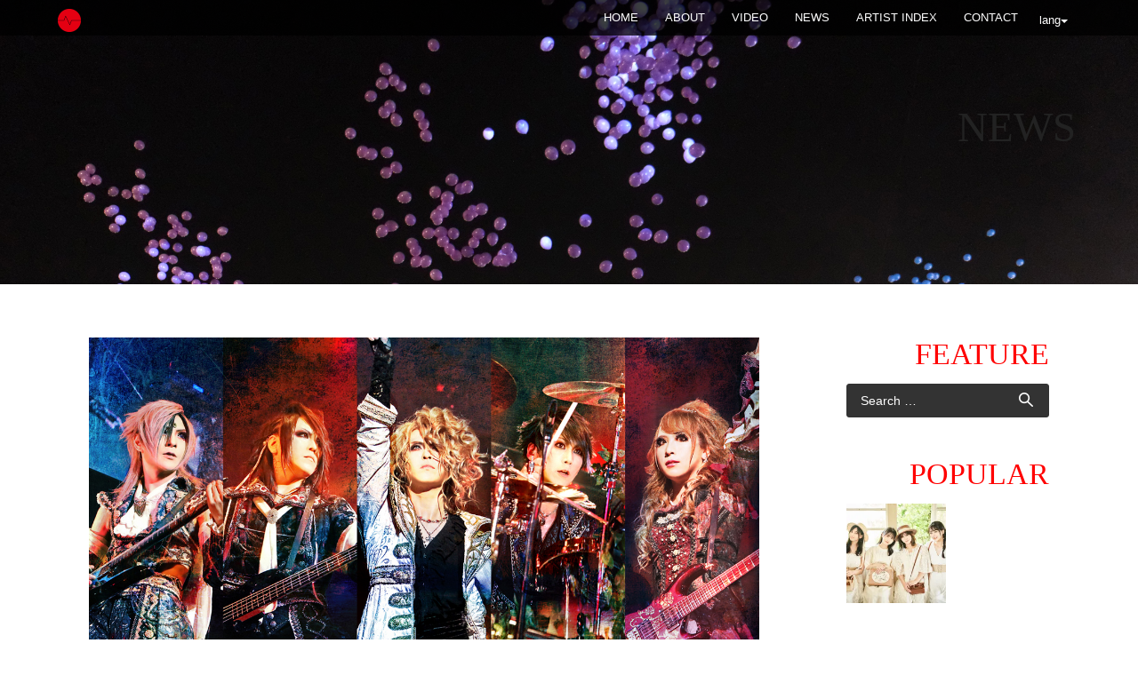

--- FILE ---
content_type: text/html; charset=UTF-8
request_url: https://syncnet.work/archives/25816
body_size: 9305
content:
<!DOCTYPE html>
<html lang="en-US" prefix="og: http://ogp.me/ns# article: http://ogp.me/ns/article#">
<head>
<meta charset="UTF-8">
<meta name="viewport" content="width=device-width, initial-scale=1">
<title>Versailles | SYNC NETWORK JAPAN</title>
<link rel="profile" href="http://gmpg.org/xfn/11">
<link rel="pingback" href="https://syncnet.work/xmlrpc.php">


<!--  Favicon -->


<link rel="shortcut icon" href="http://syncnet.work/wp-content/uploads/2018/07/favicon.png" />
<link rel="apple-touch-icon-precomposed" href="http://syncnet.work/wp-content/uploads/2018/07/favicon.png" />

<link rel='dns-prefetch' href='//s0.wp.com' />
<link rel='dns-prefetch' href='//s.w.org' />
<link rel="alternate" type="application/rss+xml" title="SYNC NETWORK JAPAN &raquo; Feed" href="https://syncnet.work/feed" />
<link rel="alternate" type="application/rss+xml" title="SYNC NETWORK JAPAN &raquo; Comments Feed" href="https://syncnet.work/comments/feed" />
<link rel="alternate" type="application/rss+xml" title="SYNC NETWORK JAPAN &raquo; Versailles Comments Feed" href="https://syncnet.work/archives/25816/feed" />
		<script type="text/javascript">
			window._wpemojiSettings = {"baseUrl":"https:\/\/s.w.org\/images\/core\/emoji\/11\/72x72\/","ext":".png","svgUrl":"https:\/\/s.w.org\/images\/core\/emoji\/11\/svg\/","svgExt":".svg","source":{"concatemoji":"https:\/\/syncnet.work\/wp-includes\/js\/wp-emoji-release.min.js?ver=4.9.26"}};
			!function(e,a,t){var n,r,o,i=a.createElement("canvas"),p=i.getContext&&i.getContext("2d");function s(e,t){var a=String.fromCharCode;p.clearRect(0,0,i.width,i.height),p.fillText(a.apply(this,e),0,0);e=i.toDataURL();return p.clearRect(0,0,i.width,i.height),p.fillText(a.apply(this,t),0,0),e===i.toDataURL()}function c(e){var t=a.createElement("script");t.src=e,t.defer=t.type="text/javascript",a.getElementsByTagName("head")[0].appendChild(t)}for(o=Array("flag","emoji"),t.supports={everything:!0,everythingExceptFlag:!0},r=0;r<o.length;r++)t.supports[o[r]]=function(e){if(!p||!p.fillText)return!1;switch(p.textBaseline="top",p.font="600 32px Arial",e){case"flag":return s([55356,56826,55356,56819],[55356,56826,8203,55356,56819])?!1:!s([55356,57332,56128,56423,56128,56418,56128,56421,56128,56430,56128,56423,56128,56447],[55356,57332,8203,56128,56423,8203,56128,56418,8203,56128,56421,8203,56128,56430,8203,56128,56423,8203,56128,56447]);case"emoji":return!s([55358,56760,9792,65039],[55358,56760,8203,9792,65039])}return!1}(o[r]),t.supports.everything=t.supports.everything&&t.supports[o[r]],"flag"!==o[r]&&(t.supports.everythingExceptFlag=t.supports.everythingExceptFlag&&t.supports[o[r]]);t.supports.everythingExceptFlag=t.supports.everythingExceptFlag&&!t.supports.flag,t.DOMReady=!1,t.readyCallback=function(){t.DOMReady=!0},t.supports.everything||(n=function(){t.readyCallback()},a.addEventListener?(a.addEventListener("DOMContentLoaded",n,!1),e.addEventListener("load",n,!1)):(e.attachEvent("onload",n),a.attachEvent("onreadystatechange",function(){"complete"===a.readyState&&t.readyCallback()})),(n=t.source||{}).concatemoji?c(n.concatemoji):n.wpemoji&&n.twemoji&&(c(n.twemoji),c(n.wpemoji)))}(window,document,window._wpemojiSettings);
		</script>
		<style type="text/css">
img.wp-smiley,
img.emoji {
	display: inline !important;
	border: none !important;
	box-shadow: none !important;
	height: 1em !important;
	width: 1em !important;
	margin: 0 .07em !important;
	vertical-align: -0.1em !important;
	background: none !important;
	padding: 0 !important;
}
</style>
<link rel='stylesheet' id='bbp-default-css'  href='https://syncnet.work/wp-content/plugins/bbpress/templates/default/css/bbpress.css?ver=2.5.14-6684' type='text/css' media='screen' />
<link rel='stylesheet' id='contact-form-7-css'  href='https://syncnet.work/wp-content/plugins/contact-form-7/includes/css/styles.css?ver=4.9' type='text/css' media='all' />
<link rel='stylesheet' id='responsive-lightbox-swipebox-css'  href='https://syncnet.work/wp-content/plugins/responsive-lightbox/assets/swipebox/css/swipebox.min.css?ver=1.7.1' type='text/css' media='all' />
<link rel='stylesheet' id='wp-pagenavi-css'  href='https://syncnet.work/wp-content/plugins/wp-pagenavi/pagenavi-css.css?ver=2.70' type='text/css' media='all' />
<link rel='stylesheet' id='lorans-style-css'  href='https://syncnet.work/wp-content/themes/lorans/style.css?ver=4.9.26' type='text/css' media='all' />
<link rel='stylesheet' id='lorans-bootstrap-css'  href='https://syncnet.work/wp-content/themes/lorans/css/bootstrap.css?ver=4.9.26' type='text/css' media='all' />
<link rel='stylesheet' id='lorans-fontawesome-css'  href='https://syncnet.work/wp-content/themes/lorans/font-awesome-4.2.0/css/font-awesome.min.css?ver=4.9.26' type='text/css' media='all' />
<link rel='stylesheet' id='lorans-bxslider-css'  href='https://syncnet.work/wp-content/themes/lorans/css/jquery.bxslider.css?ver=4.9.26' type='text/css' media='all' />
<link rel='stylesheet' id='lorans-ResponsiveSlides-css'  href='https://syncnet.work/wp-content/themes/lorans/css/ResponsiveSlides.css?ver=4.9.26' type='text/css' media='all' />
<link rel='stylesheet' id='lorans-prettyPhoto-css'  href='https://syncnet.work/wp-content/themes/lorans/css/prettyPhoto.css?ver=4.9.26' type='text/css' media='all' />
<link rel='stylesheet' id='lorans-main-css'  href='https://syncnet.work/wp-content/themes/lorans/css/style.css?ver=4.9.26' type='text/css' media='all' />
<link rel='stylesheet' id='lorans-blog-css'  href='https://syncnet.work/wp-content/themes/lorans/css/blog.css?ver=4.9.26' type='text/css' media='all' />
<link rel='stylesheet' id='sccss_style-css'  href='https://syncnet.work?sccss=1&#038;ver=4.9.26' type='text/css' media='all' />
<link rel='stylesheet' id='jetpack_css-css'  href='https://syncnet.work/wp-content/plugins/jetpack/css/jetpack.css?ver=5.0.3' type='text/css' media='all' />
<script type='text/javascript' src='https://syncnet.work/wp-includes/js/jquery/jquery.js?ver=1.12.4'></script>
<script type='text/javascript' src='https://syncnet.work/wp-includes/js/jquery/jquery-migrate.min.js?ver=1.4.1'></script>
<script type='text/javascript'>
/* <![CDATA[ */
var related_posts_js_options = {"post_heading":"h4"};
/* ]]> */
</script>
<script type='text/javascript' src='https://syncnet.work/wp-content/plugins/jetpack/modules/related-posts/related-posts.js?ver=20150408'></script>
<script type='text/javascript' src='https://syncnet.work/wp-content/plugins/responsive-lightbox/assets/swipebox/js/jquery.swipebox.min.js?ver=1.7.1'></script>
<script type='text/javascript'>
/* <![CDATA[ */
var rlArgs = {"script":"swipebox","selector":"lightbox","customEvents":"","activeGalleries":"1","animation":"1","hideCloseButtonOnMobile":"0","removeBarsOnMobile":"0","hideBars":"1","hideBarsDelay":"5000","videoMaxWidth":"1080","useSVG":"1","loopAtEnd":"0","woocommerce_gallery":"0"};
/* ]]> */
</script>
<script type='text/javascript' src='https://syncnet.work/wp-content/plugins/responsive-lightbox/js/front.js?ver=1.7.1'></script>
<script type='text/javascript' src='https://syncnet.work/wp-content/themes/lorans/js/nav/jquery.scrollTo.js?ver=4.9.26'></script>
<script type='text/javascript' src='https://syncnet.work/wp-content/themes/lorans/js/bootstrap.js?ver=4.9.26'></script>
<script type='text/javascript' src='https://syncnet.work/wp-content/themes/lorans/js/jquery.bxslider.min.js?ver=4.9.26'></script>
<script type='text/javascript' src='https://syncnet.work/wp-content/themes/lorans/js/jquery.parallax-1.1.3.js?ver=4.9.26'></script>
<script type='text/javascript' src='https://syncnet.work/wp-content/themes/lorans/js/responsiveslides.min.js?ver=4.9.26'></script>
<script type='text/javascript' src='https://syncnet.work/wp-content/themes/lorans/js/jquery.prettyPhoto.js?ver=4.9.26'></script>
<script type='text/javascript' src='https://syncnet.work/wp-content/themes/lorans/js/modernizr.js?ver=4.9.26'></script>
<script type='text/javascript' src='https://syncnet.work/wp-content/themes/lorans/js/jquery.easing.min.js?ver=4.9.26'></script>
<script type='text/javascript' src='https://syncnet.work/wp-content/themes/lorans/js/jquery.mixitup.min.js?ver=4.9.26'></script>
<script type='text/javascript' src='https://syncnet.work/wp-content/themes/lorans/js/queryloader2.min.js?ver=4.9.26'></script>
<script type='text/javascript' src='https://syncnet.work/wp-content/themes/lorans/js/jquery.smooth-scroll.min.js?ver=4.9.26'></script>
<script type='text/javascript' src='https://syncnet.work/wp-content/themes/lorans/js/main.js?ver=4.9.26'></script>
<link rel='https://api.w.org/' href='https://syncnet.work/wp-json/' />
<link rel="EditURI" type="application/rsd+xml" title="RSD" href="https://syncnet.work/xmlrpc.php?rsd" />
<link rel="wlwmanifest" type="application/wlwmanifest+xml" href="https://syncnet.work/wp-includes/wlwmanifest.xml" /> 
<link rel='prev' title='Sadao Watanabe' href='https://syncnet.work/archives/19339' />
<link rel='next' title='UMI☆KUUN' href='https://syncnet.work/archives/24703' />
<meta name="generator" content="WordPress 4.9.26" />
<link rel="canonical" href="https://syncnet.work/archives/25816" />
<link rel='shortlink' href='https://wp.me/pa7Bzw-6Io' />
<link rel="alternate" type="application/json+oembed" href="https://syncnet.work/wp-json/oembed/1.0/embed?url=https%3A%2F%2Fsyncnet.work%2Farchives%2F25816" />
<link rel="alternate" type="text/xml+oembed" href="https://syncnet.work/wp-json/oembed/1.0/embed?url=https%3A%2F%2Fsyncnet.work%2Farchives%2F25816&#038;format=xml" />
<meta property="og:title" name="og:title" content="Versailles" />
<meta property="og:type" name="og:type" content="article" />
<meta property="og:image" name="og:image" content="https://syncnet.work/wp-content/uploads/2011/01/Versailles.jpg" />
<meta property="og:url" name="og:url" content="https://syncnet.work/archives/25816" />
<meta property="og:description" name="og:description" content="Vocal : KAMIJO Guitar : HIZAKI Guitar : TERU Bass : MASASHI Drums : YUKI In 2011, they released their 2nd albu [&hellip;]" />
<meta property="og:locale" name="og:locale" content="en_US" />
<meta property="og:site_name" name="og:site_name" content="SYNC NETWORK JAPAN" />
<meta property="twitter:card" name="twitter:card" content="summary_large_image" />
<meta property="article:tag" name="article:tag" content="Versailles" />
<meta property="article:section" name="article:section" content="ARTIST" />
<meta property="article:published_time" name="article:published_time" content="2011-01-01T21:09:40+00:00" />
<meta property="article:modified_time" name="article:modified_time" content="2011-01-01T21:09:40+00:00" />
<meta property="article:author" name="article:author" content="https://syncnet.work/archives/author/admin" />
<style type="text/css">
.qtranxs_flag_en {background-image: url(https://syncnet.work/wp-content/plugins/qtranslate-x/flags/gb.png); background-repeat: no-repeat;}
.qtranxs_flag_zh {background-image: url(https://syncnet.work/wp-content/plugins/qtranslate-x/flags/cn.png); background-repeat: no-repeat;}
</style>
<link hreflang="en" href="https://syncnet.work/en/archives/25816" rel="alternate" />
<link hreflang="zh" href="https://syncnet.work/zh/archives/25816" rel="alternate" />
<link hreflang="x-default" href="https://syncnet.work/archives/25816" rel="alternate" />
<meta name="generator" content="qTranslate-X 3.4.6.8" />

<link rel='dns-prefetch' href='//v0.wordpress.com'>
<style type='text/css'>img#wpstats{display:none}</style><!-- BEGIN: WP Social Bookmarking Light -->
<script>(function(d, s, id) {
  var js, fjs = d.getElementsByTagName(s)[0];
  if (d.getElementById(id)) return;
  js = d.createElement(s); js.id = id;
  js.src = "//connect.facebook.net/en_US/all.js#xfbml=1";
  fjs.parentNode.insertBefore(js, fjs);
}(document, 'script', 'facebook-jssdk'));</script>   
<style type="text/css">
.wp_social_bookmarking_light{
    border: 0 !important;
    padding: 10px 0 20px 0 !important;
    margin: 0 !important;
}
.wp_social_bookmarking_light div{
    float: left !important;
    border: 0 !important;
    padding: 0 !important;
    margin: 0 5px 0px 0 !important;
    min-height: 30px !important;
    line-height: 18px !important;
    text-indent: 0 !important;
}
.wp_social_bookmarking_light img{
    border: 0 !important;
    padding: 0;
    margin: 0;
    vertical-align: top !important;
}
.wp_social_bookmarking_light_clear{
    clear: both !important;
}
#fb-root{
    display: none;
}
.wsbl_twitter{
    width: 100px;
}
.wsbl_facebook_like iframe{
    max-width: none !important;
}</style>
<!-- END: WP Social Bookmarking Light -->
<meta name="description" content="Vocal : KAMIJO Guitar : HIZAKI Guitar : TERU Bass : MAS&hellip;" />

<!-- BEGIN ExactMetrics v5.3.5 Universal Analytics - https://exactmetrics.com/ -->
<script>
(function(i,s,o,g,r,a,m){i['GoogleAnalyticsObject']=r;i[r]=i[r]||function(){
	(i[r].q=i[r].q||[]).push(arguments)},i[r].l=1*new Date();a=s.createElement(o),
	m=s.getElementsByTagName(o)[0];a.async=1;a.src=g;m.parentNode.insertBefore(a,m)
})(window,document,'script','https://www.google-analytics.com/analytics.js','ga');
  ga('create', 'UA-1785224-4', 'auto');
  ga('send', 'pageview');
</script>
<!-- END ExactMetrics Universal Analytics -->
<link href="//netdna.bootstrapcdn.com/font-awesome/4.2.0/css/font-awesome.css" rel="stylesheet">
<script type="text/javascript" src="http://apis.google.com/js/plusone.js">
{lang: ‘ja’}
</script>
</head>

<body class="post-template-default single single-post postid-25816 single-format-standard">
<!-- NAVIGATION ========================================= -->
<nav class="navbar navbar-default navbar-fixed-top" role="navigation">
	<div class="container">
    <!-- Brand and toggle get grouped for better mobile display -->
    <div class="navbar-header">
      <div class="lang">
        <button type="button" class="btn btn-default dropdown-toggle" data-toggle="dropdown">
          lang<span class="caret"></span>
        </button>
        <div class="dropdown-menu" role="menu">
          
<ul class="language-chooser language-chooser-image qtranxs_language_chooser" id="qtranslate-chooser">
<li class="lang-en active"><a href="https://syncnet.work/en/archives/25816" hreflang="en" title="English (en)" class="qtranxs_image qtranxs_image_en"><img src="https://syncnet.work/wp-content/plugins/qtranslate-x/flags/gb.png" alt="English (en)" /><span style="display:none">English</span></a></li>
<li class="lang-zh"><a href="https://syncnet.work/zh/archives/25816" hreflang="zh" title="中文 (zh)" class="qtranxs_image qtranxs_image_zh"><img src="https://syncnet.work/wp-content/plugins/qtranslate-x/flags/cn.png" alt="中文 (zh)" /><span style="display:none">中文</span></a></li>
</ul><div class="qtranxs_widget_end"></div>
        </div>
      </div>
      <button type="button" class="navbar-toggle" data-toggle="collapse" data-target="#bs-example-navbar-collapse-1">
        <span class="sr-only">Toggle navigation</span>
        <span class="icon-bar"></span>
        <span class="icon-bar"></span>
        <span class="icon-bar"></span>
      </button>
      <a class="navbar-brand" href="https://syncnet.work">
                            <img src="http://syncnet.work/wp-content/uploads/2018/07/sync_3.png" height="30" width="26" alt="SYNC NETWORK JAPAN">
         
      </a>
    </div>
    
    <!-- Collect the nav links, forms, and other content for toggling -->
    <div class="collapse navbar-collapse" id="bs-example-navbar-collapse-1">
        <ul id="nav" class="nav navbar-nav navbar-right">
            <li><a href="https://syncnet.work">Home</a></li>
	    <li><a href="/about/" class="external ">ABOUT</a></li>
	    <li><a href="/video/" class="external ">VIDEO</a></li>
	    <li><a href="/news/" class="external ">NEWS</a></li>
	    <li><a href="/artist/" class="external ">ARTIST INDEX</a></li>
            <li><a href="/contact/" class="external ">CONTACT</a></li>

      </ul>
    </div><!-- .navbar-collapse -->
    </div><!-- .container -->
</nav><!-- nav -->

<section id="blogPage">
    <div class="page-mv-news"><div class="content container"><p class="page-title news">NEWS</p></div></div>
	<div class="blogPage">
    	<div class="content container">
            <div class="breadcrumbs">
                            </div>
            <div class="blog-container row">
            	<div class="blog-content col-sm-8">
                	
                    <div class="article">
                    	<div class="blog-image">
                                                		<img src="https://syncnet.work/wp-content/uploads/2011/01/Versailles.jpg" alt="" />
                        </div>
                        <h1>Versailles</h1>
                        <div class="blog-info">
                            <span class="date">2011/01/1</span>
                        </div>
                        <p>
<a target="_blank" href="http://syncnet.work/wp-content/uploads/2011/01/Versailles.jpg" data-rel="lightbox-0" title=""><img src="http://syncnet.work/wp-content/uploads/2011/01/Versailles.jpg" alt="Versailles" width="640" class="alignnone size-full wp-image-25818" srcset="https://syncnet.work/wp-content/uploads/2011/01/Versailles.jpg 1280w, https://syncnet.work/wp-content/uploads/2011/01/Versailles-300x169.jpg 300w, https://syncnet.work/wp-content/uploads/2011/01/Versailles-768x433.jpg 768w, https://syncnet.work/wp-content/uploads/2011/01/Versailles-1024x577.jpg 1024w" sizes="(max-width: 1280px) 100vw, 1280px" /></a><br />
Vocal : KAMIJO<br />
Guitar : HIZAKI<br />
Guitar : TERU<br />
Bass : MASASHI<br />
Drums : YUKI<br />
In 2011, they released their 2nd album “Holy Grail”.<br />
“Masquerade” and “Vampire” in this album were used in the film “Vampire Stories” as ending themes. Kamijo (vocal) got involved in this film as music director and scored music for this film.<br />
They also started a world tour “Holy Grail” which consisted 18 concerts in 14 countries and drew more than 40.000 fans to attend to the concerts. Versailles is the first one to travel South America such as Venezuela, Uruguay, and Columbia, as a Japanese visual rock group. They finished the Europe part of the tour at Chambonnières castle in France. In 2012, they ended the world tour at Shibuya Public Hall.<br />
 In 2012 they released a single “rose” and also released an album “Versailes”. The same year they announced a hiatus as they finished a concert at NHK Hall. The band took a break from performing for a couple of years.<br />
 In December 2015, the band survived the hiatus and started performing. To celebrate, they had a concert at Zepp DiverCity Tokyo, which was broadcasted worldwide.<br />
 In June 2016, the band was showcased again at Zepp DiverCity Tokyo and in August, the band performed a concert at Makuhari Amphitheater, celebrating their comeback.<br />
The band is back and marching forward to shake the Japanese visual rock scene!!<br />
Official Website: <a href="http://versailles.syncl.jp">http://versailles.syncl.jp</a></p>
<div class='wp_social_bookmarking_light'><div class="wsbl_facebook_like"><div id="fb-root"></div><fb:like href="https://syncnet.work/archives/25816" layout="button_count" action="like" width="100" share="false" show_faces="false" ></fb:like></div><div class="wsbl_twitter"><iframe allowtransparency="true" frameborder="0" scrolling="no" src="//platform.twitter.com/widgets/tweet_button.html?url=https%3A%2F%2Fsyncnet.work%2Farchives%2F25816&amp;text=Versailles&amp;lang=en&amp;count=horizontal" style="width:130px; height:20px;"></iframe></div></div><br class='wp_social_bookmarking_light_clear' />
<div id='jp-relatedposts' class='jp-relatedposts' >
	<h3 class="jp-relatedposts-headline"><em>関連</em></h3>
</div>                                                                        <a href="#" class="tag-link pull-right"><a href="https://syncnet.work/archives/tag/versailles" rel="tag">Versailles</a></a>
                    </div><!-- end article -->
                    

                    <ul class="moreArticle">

                                        <li class="left"><i class="fa fa-chevron-circle-left"></i> <a href="https://syncnet.work/archives/19339" rel="prev">Previous Post</a></li>


                                        <li class="right"><a href="https://syncnet.work/archives/24703" rel="next">New Post</a> <i class="fa fa-chevron-circle-right"></i></li>

                    </ul><!-- moreArticle -->
                    
                   
                </div><!-- end blog-container -->
                
                
                <div class="blog-sidebar col-sm-4">
                  <h3 class="widget-title">FEATURE</h3>
                                    <aside id="search-3" class="widget widget_search"><form role="search" method="get" class="search-form" action="https://syncnet.work/">
				<label>
					<span class="screen-reader-text">Search for:</span>
					<input type="search" class="search-field" placeholder="Search &hellip;" value="" name="s" />
				</label>
				<input type="submit" class="search-submit" value="Search" />
			</form></aside><aside id="top-posts-2" class="widget widget_top-posts"><h3 class="widget-title">POPULAR</h3><div class='widgets-grid-layout no-grav'>
					<div class="widget-grid-view-image">
												<a href="https://syncnet.work/archives/32249" title="[:en]PiXMiX to release 2nd album on October 19!![:]" class="bump-view" data-bump-view="tp">
							<img width="200" height="200" src="https://i0.wp.com/syncnet.work/wp-content/uploads/2022/10/pixmix_2al_Aphoto_new.jpg?resize=200%2C200&#038;ssl=1" alt="[:en]PiXMiX to release 2nd album on October 19!![:]" data-pin-nopin="true" />
						</a>
											</div>
				</div>
</aside><aside id="jetpack_display_posts_widget-2" class="widget widget_jetpack_display_posts_widget"><h3 class="widget-title">SYNC NETWORK JAPAN</h3><div class="jetpack-display-remote-posts"><h4><a href="http://syncnet.work/archives/32249">PiXMiX to release 2nd album on October 19!!</a></h4>
<a title="PiXMiX to release 2nd album on October 19!!" href="http://syncnet.work/archives/32249"><img src="https://i0.wp.com/syncnet.work/wp-content/uploads/2022/10/pixmix_2al_Aphoto_new.jpg" alt="PiXMiX to release 2nd album on October 19!!"/></a><p>The talented girl group &#8220;PiXMiX&#8221; will release their 2nd album &#8220;Mada, Tabi no Tochuu. Tonari  [&hellip;]</p>
<h4><a href="http://syncnet.work/archives/32243">Kyary Pamyu Pamyu will be touring Europe in November, with a stop in London on the 25th.</a></h4>
<a title="Kyary Pamyu Pamyu will be touring Europe in November, with a stop in London on the 25th." href="http://syncnet.work/archives/32243"><img src="https://i2.wp.com/syncnet.work/wp-content/uploads/2022/06/12348.jpeg" alt="Kyary Pamyu Pamyu will be touring Europe in November, with a stop in London on the 25th."/></a><p>Pop singer Kyary Pamyu Pamyu will be touring Europe this November. Part of her KYARY PAMYU PAMYU 10TH ANNIVERS [&hellip;]</p>
<h4><a href="http://syncnet.work/archives/32240">Visual kei band Arlequin will release a new single on August 3rd, and they will be playing a special show with a 51-member orchestra at LINE CUBE SHIBUYA on June 30th</a></h4>
<a title="Visual kei band Arlequin will release a new single on August 3rd, and they will be playing a special show with a 51-member orchestra at LINE CUBE SHIBUYA on June 30th" href="http://syncnet.work/archives/32240"><img src="https://i2.wp.com/syncnet.work/wp-content/uploads/2022/05/12316.jpeg" alt="Visual kei band Arlequin will release a new single on August 3rd, and they will be playing a special show with a 51-member orchestra at LINE CUBE SHIBUYA on June 30th"/></a><p>Visual kei band Arlequin will release a new single on August 3rd. PICTURES will be available in three editions [&hellip;]</p>
<h4><a href="http://syncnet.work/archives/32237">YOSHIKI Partners with Coca-Cola to Launch Two Music-Inspired Energy Drinks</a></h4>
<a title="YOSHIKI Partners with Coca-Cola to Launch Two Music-Inspired Energy Drinks" href="http://syncnet.work/archives/32237"><img src="https://i2.wp.com/syncnet.work/wp-content/uploads/2022/05/12302.jpeg" alt="YOSHIKI Partners with Coca-Cola to Launch Two Music-Inspired Energy Drinks"/></a><p>The two new YOSHIKI-inspired energy drinks &#8220;Real Gold X&#8221; and &#8220;Real Gold Y&#8221; have launch [&hellip;]</p>
<h4><a href="http://syncnet.work/archives/32231">Footage from &#8220;THE FIRST FINAL&#8221;, the &#8220;graduation ceremony&#8221; concerts held for contestants from SKY-HI&#8217;s boy group audition show &#8220;THE FIRST&#8221;, will be released on DVD and Blu-ray on June 29th.</a></h4>
<a title="Footage from &#8220;THE FIRST FINAL&#8221;, the &#8220;graduation ceremony&#8221; concerts held for contestants from SKY-HI&#8217;s boy group audition show &#8220;THE FIRST&#8221;, will be released on DVD and Blu-ray on June 29th." href="http://syncnet.work/archives/32231"><img src="https://i0.wp.com/syncnet.work/wp-content/uploads/2022/05/12287.jpeg" alt="Footage from &#8220;THE FIRST FINAL&#8221;, the &#8220;graduation ceremony&#8221; concerts held for contestants from SKY-HI&#8217;s boy group audition show &#8220;THE FIRST&#8221;, will be released on DVD and Blu-ray on June 29th."/></a><p>Footage of the last show from THE FIRST FINAL, a series of three &#8220;graduation ceremony&#8221; concerts he [&hellip;]</p>
<h4><a href="http://syncnet.work/archives/32228">DIR EN GREY will release a new album on June 15th!</a></h4>
<a title="DIR EN GREY will release a new album on June 15th!" href="http://syncnet.work/archives/32228"><img src="https://i2.wp.com/syncnet.work/wp-content/uploads/2022/05/12265.jpeg" alt="DIR EN GREY will release a new album on June 15th!"/></a><p>DIR EN GREY will release a new album on June 15th. PHALARIS will be available in four editions. All four will  [&hellip;]</p>
<h4><a href="http://syncnet.work/archives/32225">Visual kei band ACME will release a new digital single on May 2nd!</a></h4>
<a title="Visual kei band ACME will release a new digital single on May 2nd!" href="http://syncnet.work/archives/32225"><img src="https://i1.wp.com/syncnet.work/wp-content/uploads/2022/04/12249.jpeg" alt="Visual kei band ACME will release a new digital single on May 2nd!"/></a><p>Visual kei band ACME will release a new digital single on May 2nd. Heaven&#8217;s door comes about three month [&hellip;]</p>
</div><!-- .jetpack-display-remote-posts --></aside><aside id="archives-3" class="widget widget_archive"><h3 class="widget-title">ARCHIVE</h3>		<label class="screen-reader-text" for="archives-dropdown-3">ARCHIVE</label>
		<select id="archives-dropdown-3" name="archive-dropdown" onchange='document.location.href=this.options[this.selectedIndex].value;'>
			
			<option value="">Select Month</option>
				<option value='https://syncnet.work/post/date/2022/10'> October 2022 &nbsp;(1)</option>
	<option value='https://syncnet.work/post/date/2022/06'> June 2022 &nbsp;(1)</option>
	<option value='https://syncnet.work/post/date/2022/05'> May 2022 &nbsp;(3)</option>
	<option value='https://syncnet.work/post/date/2022/04'> April 2022 &nbsp;(3)</option>
	<option value='https://syncnet.work/post/date/2022/03'> March 2022 &nbsp;(3)</option>
	<option value='https://syncnet.work/post/date/2022/02'> February 2022 &nbsp;(3)</option>
	<option value='https://syncnet.work/post/date/2022/01'> January 2022 &nbsp;(3)</option>
	<option value='https://syncnet.work/post/date/2021/12'> December 2021 &nbsp;(3)</option>
	<option value='https://syncnet.work/post/date/2021/11'> November 2021 &nbsp;(2)</option>
	<option value='https://syncnet.work/post/date/2021/10'> October 2021 &nbsp;(4)</option>
	<option value='https://syncnet.work/post/date/2021/09'> September 2021 &nbsp;(1)</option>
	<option value='https://syncnet.work/post/date/2021/08'> August 2021 &nbsp;(4)</option>
	<option value='https://syncnet.work/post/date/2021/07'> July 2021 &nbsp;(3)</option>
	<option value='https://syncnet.work/post/date/2021/06'> June 2021 &nbsp;(2)</option>
	<option value='https://syncnet.work/post/date/2021/05'> May 2021 &nbsp;(6)</option>
	<option value='https://syncnet.work/post/date/2021/04'> April 2021 &nbsp;(3)</option>
	<option value='https://syncnet.work/post/date/2021/03'> March 2021 &nbsp;(4)</option>
	<option value='https://syncnet.work/post/date/2021/02'> February 2021 &nbsp;(7)</option>
	<option value='https://syncnet.work/post/date/2021/01'> January 2021 &nbsp;(6)</option>
	<option value='https://syncnet.work/post/date/2020/12'> December 2020 &nbsp;(5)</option>
	<option value='https://syncnet.work/post/date/2020/11'> November 2020 &nbsp;(5)</option>
	<option value='https://syncnet.work/post/date/2020/10'> October 2020 &nbsp;(8)</option>
	<option value='https://syncnet.work/post/date/2020/09'> September 2020 &nbsp;(6)</option>
	<option value='https://syncnet.work/post/date/2020/08'> August 2020 &nbsp;(5)</option>
	<option value='https://syncnet.work/post/date/2020/07'> July 2020 &nbsp;(8)</option>
	<option value='https://syncnet.work/post/date/2020/06'> June 2020 &nbsp;(6)</option>
	<option value='https://syncnet.work/post/date/2020/05'> May 2020 &nbsp;(7)</option>
	<option value='https://syncnet.work/post/date/2020/04'> April 2020 &nbsp;(9)</option>
	<option value='https://syncnet.work/post/date/2020/03'> March 2020 &nbsp;(7)</option>
	<option value='https://syncnet.work/post/date/2020/02'> February 2020 &nbsp;(2)</option>
	<option value='https://syncnet.work/post/date/2020/01'> January 2020 &nbsp;(9)</option>
	<option value='https://syncnet.work/post/date/2019/12'> December 2019 &nbsp;(7)</option>
	<option value='https://syncnet.work/post/date/2019/11'> November 2019 &nbsp;(5)</option>
	<option value='https://syncnet.work/post/date/2019/10'> October 2019 &nbsp;(7)</option>
	<option value='https://syncnet.work/post/date/2019/09'> September 2019 &nbsp;(6)</option>
	<option value='https://syncnet.work/post/date/2019/08'> August 2019 &nbsp;(5)</option>
	<option value='https://syncnet.work/post/date/2019/07'> July 2019 &nbsp;(9)</option>
	<option value='https://syncnet.work/post/date/2019/06'> June 2019 &nbsp;(6)</option>
	<option value='https://syncnet.work/post/date/2019/05'> May 2019 &nbsp;(7)</option>
	<option value='https://syncnet.work/post/date/2019/04'> April 2019 &nbsp;(8)</option>
	<option value='https://syncnet.work/post/date/2019/03'> March 2019 &nbsp;(2)</option>
	<option value='https://syncnet.work/post/date/2019/02'> February 2019 &nbsp;(3)</option>
	<option value='https://syncnet.work/post/date/2019/01'> January 2019 &nbsp;(8)</option>
	<option value='https://syncnet.work/post/date/2018/12'> December 2018 &nbsp;(4)</option>
	<option value='https://syncnet.work/post/date/2018/11'> November 2018 &nbsp;(17)</option>
	<option value='https://syncnet.work/post/date/2018/10'> October 2018 &nbsp;(9)</option>
	<option value='https://syncnet.work/post/date/2018/09'> September 2018 &nbsp;(3)</option>
	<option value='https://syncnet.work/post/date/2018/08'> August 2018 &nbsp;(3)</option>
	<option value='https://syncnet.work/post/date/2018/07'> July 2018 &nbsp;(5)</option>
	<option value='https://syncnet.work/post/date/2018/06'> June 2018 &nbsp;(4)</option>
	<option value='https://syncnet.work/post/date/2018/05'> May 2018 &nbsp;(4)</option>
	<option value='https://syncnet.work/post/date/2018/04'> April 2018 &nbsp;(9)</option>
	<option value='https://syncnet.work/post/date/2018/03'> March 2018 &nbsp;(7)</option>
	<option value='https://syncnet.work/post/date/2018/02'> February 2018 &nbsp;(2)</option>
	<option value='https://syncnet.work/post/date/2018/01'> January 2018 &nbsp;(2)</option>
	<option value='https://syncnet.work/post/date/2017/12'> December 2017 &nbsp;(5)</option>
	<option value='https://syncnet.work/post/date/2017/11'> November 2017 &nbsp;(4)</option>
	<option value='https://syncnet.work/post/date/2017/10'> October 2017 &nbsp;(1)</option>
	<option value='https://syncnet.work/post/date/2017/09'> September 2017 &nbsp;(2)</option>
	<option value='https://syncnet.work/post/date/2017/08'> August 2017 &nbsp;(3)</option>
	<option value='https://syncnet.work/post/date/2017/06'> June 2017 &nbsp;(3)</option>
	<option value='https://syncnet.work/post/date/2017/05'> May 2017 &nbsp;(10)</option>
	<option value='https://syncnet.work/post/date/2017/04'> April 2017 &nbsp;(1)</option>
	<option value='https://syncnet.work/post/date/2017/03'> March 2017 &nbsp;(8)</option>
	<option value='https://syncnet.work/post/date/2017/02'> February 2017 &nbsp;(7)</option>
	<option value='https://syncnet.work/post/date/2017/01'> January 2017 &nbsp;(14)</option>
	<option value='https://syncnet.work/post/date/2016/12'> December 2016 &nbsp;(12)</option>
	<option value='https://syncnet.work/post/date/2016/11'> November 2016 &nbsp;(22)</option>
	<option value='https://syncnet.work/post/date/2016/10'> October 2016 &nbsp;(13)</option>
	<option value='https://syncnet.work/post/date/2016/09'> September 2016 &nbsp;(17)</option>
	<option value='https://syncnet.work/post/date/2016/08'> August 2016 &nbsp;(19)</option>
	<option value='https://syncnet.work/post/date/2016/07'> July 2016 &nbsp;(18)</option>
	<option value='https://syncnet.work/post/date/2016/06'> June 2016 &nbsp;(17)</option>
	<option value='https://syncnet.work/post/date/2016/05'> May 2016 &nbsp;(19)</option>
	<option value='https://syncnet.work/post/date/2016/04'> April 2016 &nbsp;(27)</option>
	<option value='https://syncnet.work/post/date/2016/03'> March 2016 &nbsp;(25)</option>
	<option value='https://syncnet.work/post/date/2016/02'> February 2016 &nbsp;(26)</option>
	<option value='https://syncnet.work/post/date/2016/01'> January 2016 &nbsp;(21)</option>
	<option value='https://syncnet.work/post/date/2015/12'> December 2015 &nbsp;(24)</option>
	<option value='https://syncnet.work/post/date/2015/11'> November 2015 &nbsp;(27)</option>
	<option value='https://syncnet.work/post/date/2015/10'> October 2015 &nbsp;(30)</option>
	<option value='https://syncnet.work/post/date/2015/09'> September 2015 &nbsp;(28)</option>
	<option value='https://syncnet.work/post/date/2015/08'> August 2015 &nbsp;(31)</option>
	<option value='https://syncnet.work/post/date/2015/07'> July 2015 &nbsp;(42)</option>
	<option value='https://syncnet.work/post/date/2015/06'> June 2015 &nbsp;(42)</option>
	<option value='https://syncnet.work/post/date/2015/05'> May 2015 &nbsp;(17)</option>
	<option value='https://syncnet.work/post/date/2015/04'> April 2015 &nbsp;(32)</option>
	<option value='https://syncnet.work/post/date/2015/03'> March 2015 &nbsp;(40)</option>
	<option value='https://syncnet.work/post/date/2015/02'> February 2015 &nbsp;(36)</option>
	<option value='https://syncnet.work/post/date/2015/01'> January 2015 &nbsp;(26)</option>
	<option value='https://syncnet.work/post/date/2014/12'> December 2014 &nbsp;(34)</option>
	<option value='https://syncnet.work/post/date/2014/11'> November 2014 &nbsp;(33)</option>
	<option value='https://syncnet.work/post/date/2014/10'> October 2014 &nbsp;(35)</option>
	<option value='https://syncnet.work/post/date/2014/09'> September 2014 &nbsp;(51)</option>
	<option value='https://syncnet.work/post/date/2014/08'> August 2014 &nbsp;(48)</option>
	<option value='https://syncnet.work/post/date/2014/07'> July 2014 &nbsp;(52)</option>
	<option value='https://syncnet.work/post/date/2014/06'> June 2014 &nbsp;(48)</option>
	<option value='https://syncnet.work/post/date/2014/05'> May 2014 &nbsp;(52)</option>
	<option value='https://syncnet.work/post/date/2014/04'> April 2014 &nbsp;(59)</option>
	<option value='https://syncnet.work/post/date/2014/03'> March 2014 &nbsp;(34)</option>
	<option value='https://syncnet.work/post/date/2014/02'> February 2014 &nbsp;(43)</option>
	<option value='https://syncnet.work/post/date/2014/01'> January 2014 &nbsp;(46)</option>
	<option value='https://syncnet.work/post/date/2013/12'> December 2013 &nbsp;(49)</option>
	<option value='https://syncnet.work/post/date/2013/11'> November 2013 &nbsp;(46)</option>
	<option value='https://syncnet.work/post/date/2013/10'> October 2013 &nbsp;(54)</option>
	<option value='https://syncnet.work/post/date/2013/09'> September 2013 &nbsp;(47)</option>
	<option value='https://syncnet.work/post/date/2013/08'> August 2013 &nbsp;(49)</option>
	<option value='https://syncnet.work/post/date/2013/07'> July 2013 &nbsp;(53)</option>
	<option value='https://syncnet.work/post/date/2013/06'> June 2013 &nbsp;(54)</option>
	<option value='https://syncnet.work/post/date/2013/05'> May 2013 &nbsp;(33)</option>
	<option value='https://syncnet.work/post/date/2013/04'> April 2013 &nbsp;(54)</option>
	<option value='https://syncnet.work/post/date/2013/03'> March 2013 &nbsp;(29)</option>
	<option value='https://syncnet.work/post/date/2013/02'> February 2013 &nbsp;(26)</option>
	<option value='https://syncnet.work/post/date/2013/01'> January 2013 &nbsp;(29)</option>
	<option value='https://syncnet.work/post/date/2012/12'> December 2012 &nbsp;(38)</option>
	<option value='https://syncnet.work/post/date/2012/11'> November 2012 &nbsp;(43)</option>
	<option value='https://syncnet.work/post/date/2012/10'> October 2012 &nbsp;(26)</option>
	<option value='https://syncnet.work/post/date/2012/09'> September 2012 &nbsp;(22)</option>
	<option value='https://syncnet.work/post/date/2012/08'> August 2012 &nbsp;(27)</option>
	<option value='https://syncnet.work/post/date/2012/07'> July 2012 &nbsp;(22)</option>
	<option value='https://syncnet.work/post/date/2012/06'> June 2012 &nbsp;(27)</option>
	<option value='https://syncnet.work/post/date/2012/05'> May 2012 &nbsp;(27)</option>
	<option value='https://syncnet.work/post/date/2012/04'> April 2012 &nbsp;(28)</option>
	<option value='https://syncnet.work/post/date/2012/03'> March 2012 &nbsp;(24)</option>
	<option value='https://syncnet.work/post/date/2012/02'> February 2012 &nbsp;(23)</option>
	<option value='https://syncnet.work/post/date/2012/01'> January 2012 &nbsp;(21)</option>
	<option value='https://syncnet.work/post/date/2011/12'> December 2011 &nbsp;(23)</option>
	<option value='https://syncnet.work/post/date/2011/11'> November 2011 &nbsp;(20)</option>
	<option value='https://syncnet.work/post/date/2011/10'> October 2011 &nbsp;(22)</option>
	<option value='https://syncnet.work/post/date/2011/09'> September 2011 &nbsp;(24)</option>
	<option value='https://syncnet.work/post/date/2011/08'> August 2011 &nbsp;(36)</option>
	<option value='https://syncnet.work/post/date/2011/07'> July 2011 &nbsp;(17)</option>
	<option value='https://syncnet.work/post/date/2011/06'> June 2011 &nbsp;(33)</option>
	<option value='https://syncnet.work/post/date/2011/03'> March 2011 &nbsp;(1)</option>
	<option value='https://syncnet.work/post/date/2011/01'> January 2011 &nbsp;(2163)</option>

		</select>
		</aside>                  <aside class="widget widget_text">
                    <div class="banner">
                      <ul>
                                              </ul>
                    </div>
                  </aside>
                                  </div><!-- end blog-sidebar -->
            </div><!-- end row -->
            
        </div><!-- end content container -->
    </div><!-- end blog page -->
</section><!-- end section -->

<footer>
    <div class="page-social">
        <a href="https://www.facebook.com/syncnetworkjapan/" target="_blank"><i class="fa fa-facebook"></i></a>
        <a href="https://twitter.com/SYNCMUSICJAPAN" target="_blank"><i class="fa fa-twitter"></i></a>

      </div>
  <!-- COPYRIGHT ========================================= -->
  <div id="page-copyright">
    <div class="content container">

        <div class="page-copyright">
              <div class="text">
              <p style="text-align: center;">copyright© 2018・All Rights Reserved・SYNC MUSIC JAPAN/
CiP ASSOCIATION/You Go Lab</p>              </div>

              
          </div><!-- .copyright -->
    </div><!-- end content -->
  </div><!-- end #copyright -->
  
</footer><!-- end footer -->

<!-- BEGIN: WP Social Bookmarking Light -->
<!-- END: WP Social Bookmarking Light -->
<script type='text/javascript' src='https://syncnet.work/wp-content/plugins/bbpress/templates/default/js/editor.js?ver=2.5.14-6684'></script>
<script type='text/javascript'>
/* <![CDATA[ */
var wpcf7 = {"apiSettings":{"root":"https:\/\/syncnet.work\/wp-json\/contact-form-7\/v1","namespace":"contact-form-7\/v1"},"recaptcha":{"messages":{"empty":"Please verify that you are not a robot."}}};
/* ]]> */
</script>
<script type='text/javascript' src='https://syncnet.work/wp-content/plugins/contact-form-7/includes/js/scripts.js?ver=4.9'></script>
<script type='text/javascript' src='https://s0.wp.com/wp-content/js/devicepx-jetpack.js?ver=202603'></script>
<script type='text/javascript' src='https://syncnet.work/wp-includes/js/comment-reply.min.js?ver=4.9.26'></script>
<script type='text/javascript' src='https://syncnet.work/wp-includes/js/wp-embed.min.js?ver=4.9.26'></script>
<script type='text/javascript' src='https://stats.wp.com/e-202603.js' async defer></script>
<script type='text/javascript'>
	_stq = window._stq || [];
	_stq.push([ 'view', {v:'ext',j:'1:5.0.3',blog:'149576086',post:'25816',tz:'9',srv:'syncnet.work'} ]);
	_stq.push([ 'clickTrackerInit', '149576086', '25816' ]);
</script>

</body>
</html>

--- FILE ---
content_type: application/javascript
request_url: https://syncnet.work/wp-content/themes/lorans/js/main.js?ver=4.9.26
body_size: 2904
content:
jQuery(document).ready(function () {




  //NAV
  var $nav = jQuery('#nav');
  if ($nav.onePageNav) {
    $nav.onePageNav({
      filter: ':not(.external)'
    });
  }


  //prettyPhoto
  jQuery('a[data-gal]').each(function () {
    jQuery(this).attr('rel', jQuery(this).data('gal'));
  });
  jQuery("a[data-rel^='prettyPhoto']").prettyPhoto({animationSpeed: 'slow', theme: 'light_square', slideshow: false, overlay_gallery: false, social_tools: false, deeplinking: false});

//=========================================================
//=================PARALLAX================================
//=========================================================

//.parallax(xPosition, speedFactor, outerHeight) options:
  //xPosition - Horizontal position of the element
  //inertia - speed to move relative to vertical scroll. Example: 0.1 is one tenth the speed of scrolling, 2 is twice the speed of scrollinga
  //outerHeight (true/false) - Whether or not jQuery should use it's outerHeight option to determine when a section is in the viewport

  // jQuery('#header').parallax("50%", 0);
  // jQuery('#about-quote').parallax("50%", 0);
  // jQuery('#twiiter-section').parallax("50%", 0);
  // jQuery('#work-quote').parallax("50%", 0);
  // jQuery('#client').parallax("50%", 0);


//=========================================================
//=================SCROLL==================================
//=========================================================

  jQuery("[id*='Btn']").stop(true).on('click', function (e) {
    e.preventDefault();
    jQuery(this).scrolld();
  });

//========================================================
//==================HEXAGON===============================
//========================================================
  jQuery('.lab_item').hover(
    function () {
      jQuery(this).find('.hexagon-content-background').stop().animate({bottom: 85}, 200, 'easeOutQuad');
      jQuery(this).find('.hexagon-content').stop().animate({bottom: 140}, 500, 'easeOutQuad');
    },
    function () {
      jQuery(this).find('.hexagon-content-background').stop().animate({bottom: -150}, 500, 'easeOutQuad');
      jQuery(this).find('.hexagon-content').stop().animate({bottom: -150}, 400, 'easeOutQuad');
    });

  // hexagon slider
  jQuery('.tab-two').css('display', 'none');
  jQuery('.lab_item .next').click(
    function () {
      jQuery(this).parent().find('.tab-one').fadeOut('fast');
      jQuery(this).parent().find('.tab-two').fadeIn('slow');
      jQuery(this).parent().find('.previous').removeClass('active');
      jQuery(this).addClass('active');
    });
  jQuery('.lab_item .previous').click(
    function () {
      jQuery(this).parent().find('.tab-two').fadeOut('fast');
      jQuery(this).parent().find('.tab-one').fadeIn('slow');
      jQuery(this).parent().find('.next').removeClass('active');
      jQuery(this).addClass('active');
    });

  //skills
  setTimeout(function () {
    jQuery('.progress .progress-bar').each(function () {
      var me = jQuery(this);
      var perc = me.attr("data-percentage");

      //TODO: left and right text handling

      var current_perc = 0;

      var progress = setInterval(function () {
        if (current_perc >= perc) {
          clearInterval(progress);
        } else {
          current_perc += 1;
          me.css('width', (current_perc) + '%');
        }
        var meandclass = me.find(".skills-percentage");
        meandclass.text((current_perc) + '%');

      }, 50);

    });

  }, 200);

//========================================================
//==================BLOG==================================
//========================================================
  jQuery('.blog-posts').hover(
    function () {
      jQuery(this).find('.hover-background').stop().animate({bottom: 0}, 150, 'easeOutQuad');
      jQuery(this).find('.content-blog').stop().animate({bottom: 0}, 400, 'easeOutQuad');
      jQuery(this).find('.content-blog p').stop().animate({bottom: 0}, 400, 'easeOutQuad');
      jQuery(this).find('.look, .video').stop().animate({bottom: 0}, 250, 'easeOutQuad');
    },
    function () {
      jQuery(this).find('.hover-background').stop().animate({bottom: -350}, 250, 'easeOutQuad');
      jQuery(this).find('.content-blog').stop().animate({bottom: -350}, 200, 'easeOutQuad');
      jQuery(this).find('.look, .video').stop().animate({bottom: -350}, 200, 'easeOutQuad');
    });

//========================================================
//==================featured==============================
//========================================================
  jQuery('.featured-item').hover(
    function () {
      jQuery(this).find('.featured-item-content-background').stop().animate({bottom: 0}, 150, 'easeOutQuad');
      jQuery(this).find('.featured-item-content').stop().animate({bottom: 0}, 400, 'easeOutQuad');
      jQuery(this).find('.look, .video').stop().animate({bottom: 0}, 250, 'easeOutQuad');
    },
    function () {
      jQuery(this).find('.featured-item-content-background').stop().animate({bottom: -450}, 500, 'easeOutQuad');
      jQuery(this).find('.featured-item-content').stop().animate({bottom: -450}, 350, 'easeOutQuad');
      jQuery(this).find('.look, .video').stop().animate({bottom: -450}, 100, 'easeOutQuad');
    });

//========================================================
//==================Contact===============================
//========================================================
  jQuery('#contactForm #send').click(function (event) {
    event.preventDefault();
    var name = jQuery('#contactForm #name').val();
    var email = jQuery('#contactForm #email').val();
    var atpos = email.indexOf("@");
    var dotpos = email.lastIndexOf(".");
    var subject = jQuery('#contactForm #subject').val();
    var message = jQuery('#contactForm #contactTextarea').val();

    //name condition
    if (name == null || name == '' || name.length < 2) {
      jQuery('#contactForm #name').css('border', '1px solid #f53a23');
    }

    if (atpos < 1 || dotpos < atpos + 2 || dotpos + 2 >= email.length) {
      jQuery('#contactForm #email').css('border', '1px solid #f53a23');
    }
    if (subject == null || subject == '' || subject.length < 2) {
      jQuery('#contactForm #subject').css('border', '1px solid #f53a23');
    }
    if (message == null || message == '' || message.length < 5) {
      jQuery('#contactForm #contactTextarea').css('border', '1px solid #f53a23');
    }

    var dataString = 'name=' + name + '&email=' + email + '&subject=' + subject + '&message=' + message;
    jQuery.ajax({
      type: 'POST',
      url: 'contact.php',
      data: dataString,
      success: function (result) {
        jQuery('#message-here').slideDown('fast').css('display', 'inline-block').delay(4000).slideUp('fast');
        ;
        jQuery('#message-here').html(result);
      }
    });
    return false;
  });

  // name keyup
  jQuery('#contactForm #name').keyup(function () {
    var name = jQuery('#contactForm #name').val();
    if (name == null || name == '' || name.length < 2) {
      jQuery('#contactForm #name').css('border', '1px solid #e86369');
    }
    else {
      jQuery('#contactForm #name').css('border', '1px solid #82b258');
    }
  });

  //email keyup
  jQuery('#contactForm #email').keyup(function () {
    var email = jQuery('#contactForm #email').val();
    var atpos = email.indexOf("@");
    var dotpos = email.lastIndexOf(".");
    if (atpos < 1 || dotpos < atpos + 2 || dotpos + 2 >= email.length) {
      jQuery('#contactForm #email').css('border', '1px solid #e86369');
    }
    else {
      jQuery('#contactForm #email').css('border', '1px solid #82b258');
    }
  });

  jQuery('#contactForm #subject').keyup(function () {
    var name = jQuery('#contactForm #subject').val();
    if (name == null || name == '' || name.length < 2) {
      jQuery('#contactForm #subject').css('border', '1px solid #e86369');
    }
    else {
      jQuery('#contactForm #subject').css('border', '1px solid #82b258');
    }
  });

  //message keyup
  jQuery('#contactForm #contactTextarea').keyup(function () {
    var message = jQuery('#contactForm #contactTextarea').val();
    if (message == null || message == '' || message.length < 5) {
      jQuery('#contactForm #contactTextarea').css('border', '1px solid red');
    }
    else {
      jQuery('#contactForm #contactTextarea').css('border', '1px solid green');
    }
  });

//========================================================
//==================CONTACT FORM==========================
//========================================================

  if (!Modernizr.input.placeholder) {

    jQuery('[placeholder]').focus(function () {
      var input = jQuery(this);
      if (input.val() == input.attr('placeholder')) {
        input.val('');
        input.removeClass('placeholder');
      }
    }).blur(function () {
      var input = jQuery(this);
      if (input.val() == '' || input.val() == input.attr('placeholder')) {
        input.addClass('placeholder');
        input.val(input.attr('placeholder'));
      }
    }).blur();
    jQuery('[placeholder]').parents('form').submit(function () {
      jQuery(this).find('[placeholder]').each(function () {
        var input = jQuery(this);
        if (input.val() == input.attr('placeholder')) {
          input.val('');
        }
      })
    });

  }

//========================================================
//==================LOCAL SCROLL==========================
//========================================================
//local scroll
  jQuery('.local-scroll').smoothScroll();


}); //end jquery(document).ready(function(){});


//========================================================
//==================WORK==================================
//========================================================
jQuery(function () {
  var filterList = {
    init: function () {
      // MixItUp plugin
      // http://mixitup.io
      jQuery('#portfoliolist').mixitup({
        targetSelector: '.portfolio',
        filterSelector: '.filter',
        effects: ['fade'],
        easing: 'snap',
        // call the hover effect
        onMixEnd: filterList.hoverEffect()
      });
    },
    hoverEffect: function () {
      // Simple parallax effect
      jQuery('#portfoliolist .portfolio').hover(
        function () {
          jQuery(this).find('.content-text').stop().animate({bottom: 0}, 400, 'easeOutQuad');
          jQuery(this).find('.content-background').stop().animate({bottom: 0}, 150, 'easeOutQuad');
          jQuery(this).find('.look, .video').stop().animate({bottom: 0}, 250, 'easeOutQuad');
          jQuery(this).find('img').stop().animate({top: 0}, 500, 'easeOutQuad');
        },
        function () {
          jQuery(this).find('.content-text, .content-background, .look, .video').stop().animate({bottom: -450}, 200, 'easeInQuad');
          jQuery(this).find('img').stop().animate({top: 0}, 300, 'easeOutQuad');
        }
      );

      // Simple parallax effect
      jQuery('#feautered-work .featured').hover(
        function () {
          jQuery(this).find('.content-text').stop().animate({bottom: 0}, 400, 'easeOutQuad');
          jQuery(this).find('.content-background').stop().animate({bottom: 0}, 150, 'easeOutQuad');
          jQuery(this).find('.look, .video').stop().animate({bottom: 0}, 250, 'easeOutQuad');
          jQuery(this).find('img').stop().animate({top: 0}, 500, 'easeOutQuad');
        },
        function () {
          jQuery(this).find('.content-text, .content-background, .look, .video').stop().animate({bottom: -450}, 200, 'easeInQuad');
          jQuery(this).find('img').stop().animate({top: 0}, 300, 'easeOutQuad');
        }
      );
    }
  };
  // Run the show!
  filterList.init();

  /*
   * custom
   */
  var $pItem = jQuery(".photo-item li");
  $pItem.height($pItem.width());
  $pItem.find('img').css({width: 'auto', height: '100%'});
  $pItem.find('img').load(function(e){
    jQuery(e.target).css({width: 'auto', height: '100%'});
  });

  jQuery(window).resize(function(){
    $pItem.height($pItem.width());
  });

  // discography
  var $item = jQuery(".featured-item");
  $item.height($item.width());
  $item.find('img').css({width: 'auto'});

  jQuery(window).resize(function(){
  	$item.height($item.width());
  });

  // biography (history)
  var $tabs = jQuery('.tabsetIn.checktab');
  var height = $tabs.height();
  $tabs.find('input').change(function(){
    $tabs.height(height + jQuery(this).parent().find('.contents').height());
  });
  $tabs.height(height + $tabs.first().find('.contents').height());
  
});


//========================================================
//==================BLOG PAGE=============================
//========================================================
//blog post
var moveIt = function () {
  var halfObjectHeight = (jQuery('.link-previous-article').height() / 2);
  var halfObjectWidth = (jQuery('.link-previous-article').width() / 2);
  jQuery('.link-previous-article').css({
    'margin-left': -halfObjectWidth + "px",
    'margin-top': -halfObjectHeight + "px"
  });
  var halfObjectHeight = (jQuery('.link-next-article').height() / 2);
  var halfObjectWidth = (jQuery('.link-next-article').width() / 2);
  jQuery('.link-next-article').css({
    'margin-left': -halfObjectWidth + "px",
    'margin-top': -halfObjectHeight + "px"
  });
  //header slider
  var halfObjectHeight = (jQuery('.bx-wrapper .bx-pager').height() / 2);
  var halfObjectWidth = (jQuery('.bx-wrapper .bx-pager').width() / 2);
  jQuery('.bx-wrapper .bx-pager').css({
    'margin-left': -halfObjectWidth + "px",
    'margin-top': -halfObjectHeight + "px"
  });
};
window.setInterval(function () {
  moveIt();
}, 0);
jQuery(window).resize(moveIt);
moveIt();

jQuery('ul.moreArticle li').hover(
  function () {
    jQuery(this).find('.moreArticle-background').stop().fadeOut('slow');
  },
  function () {
    jQuery(this).find('.moreArticle-background').stop().fadeIn('slow');
  }
);

jQuery('ul.moreArticle li').click(function () {
  alert('work');
});
